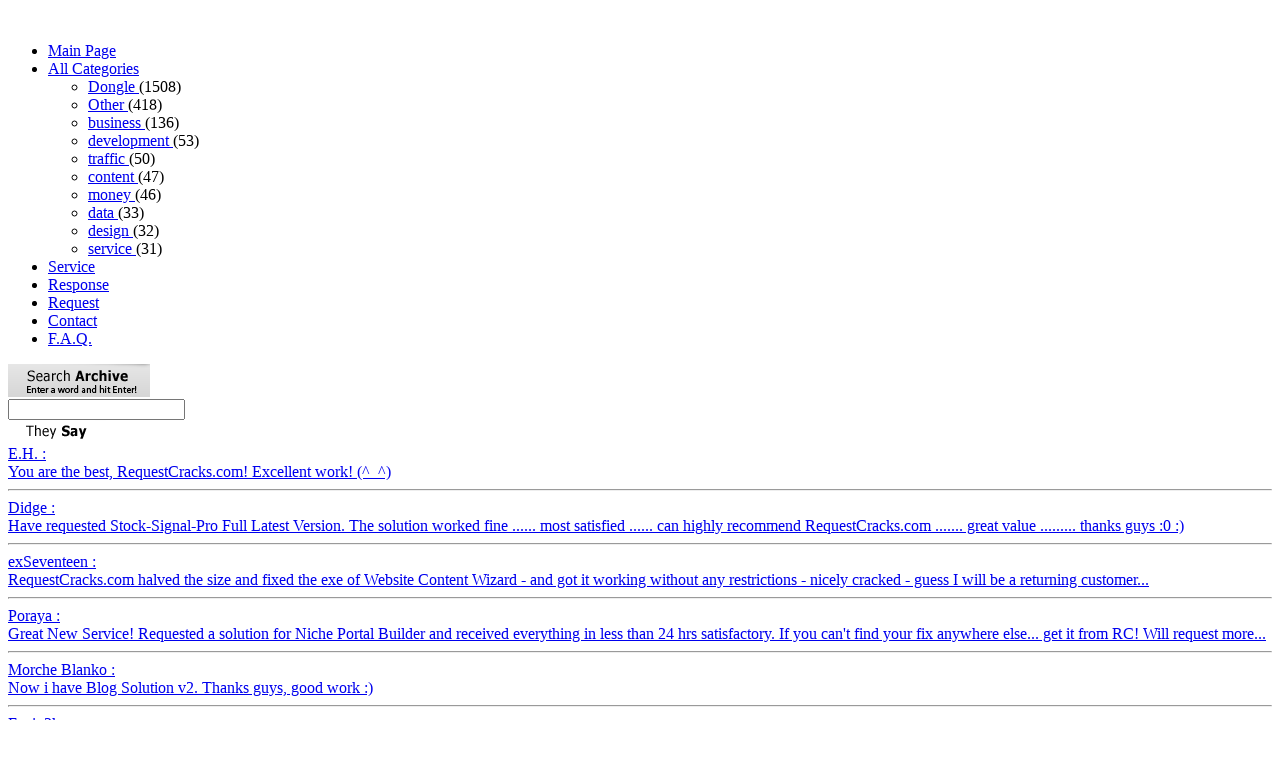

--- FILE ---
content_type: text/html; charset=utf-8
request_url: https://www.requestcracks.com/search_statik.html
body_size: 4326
content:

<!DOCTYPE HTML PUBLIC "-//W3C//DTD HTML 4.01 Transitional//EN"

    "http://www.w3.org/TR/html4/loose.dtd">

<html>

    <head>

        <title>Request a Crack or Dongle Emulator (Dongle Crack) for any software. </title>

        <meta http-equiv="Content-Type" content="text/html; charset=utf-8">

        <meta name="Description" content="RequestCracks.com - Request a Crack, Dongle Emulator or Dongle Crack. Dongle Emulation Service for any software"></meta>

        <meta name="Keywords" content=" 3shape crack, exocad crack, request a crack, codemeter dongle emulator, codemeter dongle crack, codemeter, codemeter dongle, wibu codemeter crack, wibu codemeter emulator, dongle emulators, dongle emulator, dongle cracks, dongle crack, emulators dongle, emulator dongle, Dongle Emulation Service, cracks dongle, crack dongle, crack request, request crack, request cracks, cracks request, crack, cracks, retail, full, version, v, cracked, retail, keygen and patch only, keymaker and patch only, keygenerator only, keygen only, keymaker only, only keygenerator, only keyfilemaker, keyfilemaker only, only keyfilegen, only keymaker, keymaker only, keymaker only, and keymaker, only keygen, incl keyfilemaker, incl keygenerator, incl keyfilegen, incl keygen, incl keymaker, incl regfile, incl keyfile, incl patch, and patch, incl regged, regged, incl cracked, cracked exe, cracked, crack, serial, loader, tryout, keygen, regfile, keyfile, patch, repacked, repack, working"></meta>

        <link href="template/style/default.css" rel="stylesheet" type="text/css" />

        <link href="template/style/modalbox.css" rel="stylesheet"  type="text/css" media="screen" />



		

		<script src="template/script/jquery.js"     type="text/javascript" charset="utf-8"></script>

		<script src="template/script/links.js"     type="text/javascript" charset="utf-8"></script>

		<script type="text/javascript">jQuery.noConflict();</script>


      <script src='https://www.google.com/recaptcha/api.js'></script>

      <!-- Wrapping the Recaptcha create method in a javascript function -->
      <script type="text/javascript">
         function showRecaptcha(element) {
           Recaptcha.create("6LcV-NwSAAAAAK5NaDB2K6akG-jb1uIR_QCS6IjX", element, {
             theme: "red",
             callback: Recaptcha.focus_response_field});
         }
      </script>


		



        <script src="template/script/prototype.js"  type="text/javascript" charset="utf-8"></script>

        <script src="template/script/effects.js"    type="text/javascript" charset="utf-8"></script>

        <script src="template/script/dragdrop.js"   type="text/javascript" charset="utf-8"></script>

        <script src="template/script/builder.js"    type="text/javascript" charset="utf-8"></script>

        <script src="template/script/controls.js"   type="text/javascript" charset="utf-8"></script>

        <script src="template/script/modalbox.js"   type="text/javascript" charset="utf-8"></script>

        <script src="template/script/ajaxyf2.js"     type="text/javascript" charset="utf-8"></script>



        <script language="javascript" src="stat.js" type="text/javascript"></script>

    <noscript><img src="http://www.requestcracks.com/stat/stat.php?nojs=1" width="0" height="0" border="0" alt=""/></noscript>

<meta name="google-site-verification" content="q6s8--NXMemJ1TnfjhhKyfbJZrM1r-m8_FSv8e_nNPY" />

<script type="text/javascript">



  var _gaq = _gaq || [];

  _gaq.push(['_setAccount', 'UA-37221839-1']);

  _gaq.push(['_trackPageview']);



  (function() {

    var ga = document.createElement('script'); ga.type = 'text/javascript'; ga.async = true;

    ga.src = ('https:' == document.location.protocol ? 'https://ssl' : 'http://www') + '.google-analytics.com/ga.js';

    var s = document.getElementsByTagName('script')[0]; s.parentNode.insertBefore(ga, s);

  })();



</script>

</head>

<body>




    <div id="top_box">

<!--

        <div id="header" class="clearBoth">

            <img src="template/images/header.gif" width="850" height="104">

        </div>

-->



        <div id="left_pane" class="floatLeft">

            <div id="menu" class="clearBoth">

<div class="share42init"></div>

<script type="text/javascript" src="/template/images/share42/share42.js"></script>

<script type="text/javascript">share42('/template/images/share42/')</script><br>

                <ul id="menu_ul">

                    <li><a href="/">Main Page</a></li>

                    <li><a href="/categs.html">All Categories</a>

                        <ul id="categories_ul">

                            
            <li>
                <a href="/category_48-Dongle.html">
                    Dongle
                </a> (1508)
            </li>

            <li>
                <a href="/category_49-Other.html">
                    Other
                </a> (418)
            </li>

            <li>
                <a href="/category_3-business.html">
                    business
                </a> (136)
            </li>

            <li>
                <a href="/category_31-development.html">
                    development
                </a> (53)
            </li>

            <li>
                <a href="/category_26-traffic.html">
                    traffic
                </a> (50)
            </li>

            <li>
                <a href="/category_19-content.html">
                    content
                </a> (47)
            </li>

            <li>
                <a href="/category_36-money.html">
                    money
                </a> (46)
            </li>

            <li>
                <a href="/category_15-data.html">
                    data
                </a> (33)
            </li>

            <li>
                <a href="/category_23-design.html">
                    design
                </a> (32)
            </li>

            <li>
                <a href="/category_41-service.html">
                    service
                </a> (31)
            </li>

                        </ul>

                    </li>

                    <li><a href="/service.html" >Service</a></li>

                    <li><a href="/mails.html" >Response</a></li>

                    <li><a href="/request.html" >Request</a></li>

                    <li><a href="/contact.html" >Contact</a></li>

                    <li><a href="/faq.html" >F.A.Q.</a></li>

                </ul>

            </div>



            <div id="search" class="clearBoth"><img src="template/images/search.gif" width="142" height="33" style="margin-bottom: 2px;">

                <form action="/search.html" style="padding:0; margin:0;" method="post">

                    <input name="which" type="text" id="search_input"/>

                </form>

            </div>



            <div id="mails" class="clearBoth"><img src="template/images/mails.gif">

                <div id="mails_voice">

                    <a href="/mails.html">

                        E.H.&nbsp;:<br/>You are the best, RequestCracks.com! Excellent work! (^_^)<hr class="mail"/>Didge&nbsp;:<br/>Have requested Stock-Signal-Pro Full Latest Version. The solution worked fine ...... most satisfied ...... can highly recommend RequestCracks.com ....... great value ......... thanks guys :0 :)<hr class="mail"/>exSeventeen&nbsp;:<br/>RequestCracks.com halved the size and fixed the exe of Website Content Wizard - and got it working without any restrictions - nicely cracked - guess I will be a returning customer...<hr class="mail"/>Poraya&nbsp;:<br/>Great New Service! Requested a solution for Niche Portal Builder and received everything in less than 24 hrs satisfactory. If you can't find your fix anywhere else... get it from RC! Will request more...<hr class="mail"/>Morche Blanko&nbsp;:<br/>Now i have Blog Solution v2. Thanks guys, good work :)<hr class="mail"/>Fenix2k&nbsp;:<br/>I get a copy of NicheCreator from these guys. Everything is good. I will buy more in future.<hr class="mail"/>Webmaster&nbsp;:<br/>Well, this RequestCracks.Com are sure good. I got my SEO Elite within 24hrs and it is working good, why waste all the energy, time and money to purchase something so expensive when RC can fetch it for you for nothing heart breaking? Good Job gu<hr class="mail"/>B.&nbsp;:<br/>I am a returning customer. Already bought about 10 items. All softwares are working and making me a good profit ;-) Thanks RequestCracks!<hr class="mail"/>
                    </a>

                </div>

            </div>



        </div>



        <div id="main_pane" class="floatLeft">

            <div id="slogan">
                <a href="/"><img src="template/images/slogan.gif"></a>
            </div>

            <noscript><div class="jswarn">Please enable JavaScript, otherwise basket will not work!</div></noscript>

            <div id="invitation"></div>

            <div id="menu_letters"><a href="/search_0_letter.html">#</a>&nbsp;&nbsp;
<a href="/search_a_letter.html">A</a>&nbsp;&nbsp;
<a href="/search_b_letter.html">B</a>&nbsp;&nbsp;
<a href="/search_c_letter.html">C</a>&nbsp;&nbsp;
<a href="/search_d_letter.html">D</a>&nbsp;&nbsp;
<a href="/search_e_letter.html">E</a>&nbsp;&nbsp;
<a href="/search_f_letter.html">F</a>&nbsp;&nbsp;
<a href="/search_g_letter.html">G</a>&nbsp;&nbsp;
<a href="/search_h_letter.html">H</a>&nbsp;&nbsp;
<a href="/search_i_letter.html">I</a>&nbsp;&nbsp;
<a href="/search_j_letter.html">J</a>&nbsp;&nbsp;
<a href="/search_k_letter.html">K</a>&nbsp;&nbsp;
<a href="/search_l_letter.html">L</a>&nbsp;&nbsp;
<a href="/search_m_letter.html">M</a>&nbsp;&nbsp;
<a href="/search_n_letter.html">N</a>&nbsp;&nbsp;
<a href="/search_o_letter.html">O</a>&nbsp;&nbsp;
<a href="/search_p_letter.html">P</a>&nbsp;&nbsp;
<a href="/search_q_letter.html">Q</a>&nbsp;&nbsp;
<a href="/search_r_letter.html">R</a>&nbsp;&nbsp;
<a href="/search_s_letter.html">S</a>&nbsp;&nbsp;
<a href="/search_t_letter.html">T</a>&nbsp;&nbsp;
<a href="/search_u_letter.html">U</a>&nbsp;&nbsp;
<a href="/search_v_letter.html">V</a>&nbsp;&nbsp;
<a href="/search_w_letter.html">W</a>&nbsp;&nbsp;
<a href="/search_x_letter.html">X</a>&nbsp;&nbsp;
<a href="/search_y_letter.html">Y</a>&nbsp;&nbsp;
<a href="/search_z_letter.html">Z</a>&nbsp;&nbsp;
</div>

            <div id="main_content">



                <script type="text/javascript">

                    hs.registerOverlay({

                        html: '<div class="closebutton" onclick="return hs.close(this)" title="Close"></div>',

                        position: 'top right',

                        fade: 2 // fading the semi-transparent overlay looks bad in IE

                    });





                    hs.graphicsDir = 'java/highslide/graphics/';

                    hs.wrapperClassName = 'borderless';

                </script>



                Found <span class="bolden">3</span> programs:<br/><ul id="soft">
            <li>
                <a href="/2558-conkret_4_3_c_Conkret_Statik_Programm_Dongle_Emulator_Dongle_Crack_for_Aladdin_Hardlock.html" title="conkret 4.3 (c) Conkret Statik Programm *Dongle Emulator (Dongle Crack) for Aladdin Hardlock*">
                    conkret 4.3 (c) Conkret Statik Programm *Dongle Emulator (Do...
                </a>
            </li>
            <li>
                <a href="/2630-FAGUS-5_STATIK-5_c_Cubus_AG_Dongle_Emulator_Dongle_Crack_for_Aladdin_Hardlock.html" title="FAGUS-5, STATIK-5 (c) Cubus AG *Dongle Emulator (Dongle Crack) for Aladdin Hardlock*">
                    FAGUS-5, STATIK-5 (c) Cubus AG *Dongle Emulator (Dongle Crac...
                </a>
            </li>
            <li>
                <a href="/2607-Statik-Office_12_Tragwerk-Office_c_Abel-Softwareentwicklung_fur_Bauingenieure_Dongle_Emulator_Dongle_Crack_for_Aladdin_Hardlock.html" title="Statik-Office 12, Tragwerk-Office (c) Abel-Softwareentwicklung fur Bauingenieure *Dongle Emulator (Dongle Crack) for Aladdin Hardlock*">
                    Statik-Office 12, Tragwerk-Office (c) Abel-Softwareentwicklu...
                </a>
            </li></ul>
            </div>

        </div>



        <div id="right_pane" class="floatLeft">



            <div id="cart">

                <a href="javascript:;" onclick="showBasket()">

                    <img src="template/images/basket.gif" width="122" height="134" border="0">

                </a>

            </div>

            <a href="javascript:;" onclick="showBasket()" style="color:#000000; text-decoration:none;">

                Programs in your cart:

            </a>

            <label style="color:#FF0000;">

                <a href="javascript:;" onclick="showBasket()" style="color:#FF0000;text-decoration:none;" id="count_app">

                    0
                </a>

            </label>



            <div id="right_container">



                <div id="friends">

                    <img src="template/images/friends.gif">

                    <div id="friends_links">

                        <a href="http://www.crackz.ws/" target="_blank" alt=""><img src="template/images/banner/crackz.gif"/></a>

                        <br/><br/>

                        <a href="http://www.myserials.com/" target="_blank" alt=""><img src="template/images/banner/thebugs.ws.gif"/></a>

                        <ul>

                            
            <li style="list-style-position: outside; margin-left: -30px; list-style-type: square;">
                <a href="http://www.torrented.com/" target="_blank" title='Site for Bittorrent Downloads' >BitTorrented</a>
            </li>
            <li style="list-style-position: outside; margin-left: -30px; list-style-type: square;">
                <a href="http://www.crack.ms/" target="_blank"  >Crack.MS</a>
            </li>
            <li style="list-style-position: outside; margin-left: -30px; list-style-type: square;">
                <a href="http://www.SerialPortal.com/" target="_blank"  >SerialPortal</a>
            </li>
            <li style="list-style-position: outside; margin-left: -30px; list-style-type: square;">
                <a href="http://www.softlinkers.org/" target="_blank"  >SoftLinkers.Com</a>
            </li>
            <li style="list-style-position: outside; margin-left: -30px; list-style-type: square;">
                <a href="http://www.crackteam.ws/" target="_blank"  >CrackTeam.WS</a>
            </li>
            <li style="list-style-position: outside; margin-left: -30px; list-style-type: square;">
                <a href="http://www.keygen.ru/" target="_blank"  >KeyGen.RU</a>
            </li>
            <li style="list-style-position: outside; margin-left: -30px; list-style-type: square;">
                <a href="http://www.anycracks.com/" target="_blank"  >AnyCracks.Com</a>
            </li>
            <li style="list-style-position: outside; margin-left: -30px; list-style-type: square;">
                <a href="http://www.softarchive.net/" target="_blank"  >SoftArchive.Net</a>
            </li>
            <li style="list-style-position: outside; margin-left: -30px; list-style-type: square;">
                <a href="http://www.crackserver.com/" target="_blank"  rel='nofollow'>Cracks & Serials</a>
            </li>
                        </ul>

                    </div>

                </div>



                <div id="popular">

                    <img src="template/images/popular.gif">

                    <div id="popular_links">

                        <ul>

                            
            <li style="list-style-position: outside; margin-left: -30px; list-style-type: square; margin-bottom: 5px;">
                <a href="/4176-wibu_codemeter_dongle_emulator.html">WIBU Codemeter dongle emulator</a>
            </li>
            <li style="list-style-position: outside; margin-left: -30px; list-style-type: square; margin-bottom: 5px;">
                <a href="/4172-HASP_SRM_emulator.html">Sentinel HASP SRM dongle emulator</a>
            </li>
            <li style="list-style-position: outside; margin-left: -30px; list-style-type: square; margin-bottom: 5px;">
                <a href="/4178-dongle_emulator_crack_free_dumper.html">Dongle emulator or crack *Free dumper*</a>
            </li>
            <li style="list-style-position: outside; margin-left: -30px; list-style-type: square; margin-bottom: 5px;">
                <a href="/4184-SUM3D_Dental_Dongle_emulator_crack.html">SUM3D Dental *Dongle emulator (crack)*</a>
            </li>
            <li style="list-style-position: outside; margin-left: -30px; list-style-type: square; margin-bottom: 5px;">
                <a href="/4181-Dataton_WATCHOUT_Dongle_emulator_Crack.html">Dataton WATCHOUT *Dongle emulator | Crack*</a>
            </li>
            <li style="list-style-position: outside; margin-left: -30px; list-style-type: square; margin-bottom: 5px;">
                <a href="/4183-Tems_Investigation_Dongle_emulator_Crack.html">Tems Investigation *Dongle emulator | Crack*</a>
            </li>
            <li style="list-style-position: outside; margin-left: -30px; list-style-type: square; margin-bottom: 5px;">
                <a href="/4185-ZirkonZahn_Software_Dongle_emulator_crack.html">ZirkonZahn Software *Dongle emulator (crack)*</a>
            </li>
            <li style="list-style-position: outside; margin-left: -30px; list-style-type: square; margin-bottom: 5px;">
                <a href="/4113-Dental_Wings_DWOS_Dongle_Emulator_crack.html">Dental Wings (DWOS) *Dongle Emulator (crack)*</a>
            </li>
            <li style="list-style-position: outside; margin-left: -30px; list-style-type: square; margin-bottom: 5px;">
                <a href="/4205-hyperDENT_Crack.html">hyperDENT Crack</a>
            </li>
            <li style="list-style-position: outside; margin-left: -30px; list-style-type: square; margin-bottom: 5px;">
                <a href="/4199-ceramill_Dongle_Emulator_crack.html">Ceramill *Dongle Emulator, crack*</a>
            </li>
                        </ul>

                    </div>



                </div>

            </div>



        </div>

        <div id="last_search"><h3>Recently searched:</h3><a href="/search_aga.html">aga</a>&nbsp;/&nbsp;
<a href="/search_lon.html">lon</a>&nbsp;/&nbsp;
<a href="/search_diagn.html">diagn</a>&nbsp;/&nbsp;
<a href="/search_opticut.html">opticut</a>&nbsp;/&nbsp;
<a href="/search_fullwave.html">fullwave</a>&nbsp;/&nbsp;
<a href="/search_tne.html">tne</a>&nbsp;/&nbsp;
<a href="/search_Kassenbuch.html">Kassenbuch</a>&nbsp;/&nbsp;
<a href="/search_tis.html">tis</a>&nbsp;/&nbsp;
<a href="/search_NDS.html">NDS</a>&nbsp;/&nbsp;
<a href="/search_vsi.html">vsi</a>&nbsp;/&nbsp;
<a href="/search_ibal.html">ibal</a>&nbsp;/&nbsp;
<a href="/search_dicad.html">dicad</a>&nbsp;/&nbsp;
<a href="/search_Cat.html">Cat</a>&nbsp;/&nbsp;
<a href="/search_beamprop.html">beamprop</a>&nbsp;/&nbsp;
<a href="/search_GRETAG.html">GRETAG</a>&nbsp;/&nbsp;
<a href="/search_ASI.html">ASI</a>&nbsp;/&nbsp;
<a href="/search_surveillance.html">surveillance</a>&nbsp;/&nbsp;
<a href="/search_Gemvision.html">Gemvision</a>&nbsp;/&nbsp;
<a href="/search_studiometry.html">studiometry</a>&nbsp;/&nbsp;
<a href="/search_cam-tool.html">cam-tool</a>&nbsp;/&nbsp;
<a href="/search_des.html">des</a>&nbsp;/&nbsp;
<a href="/search_stonecad.html">stonecad</a>&nbsp;/&nbsp;
<a href="/search_st_20.html">st_20</a>&nbsp;/&nbsp;
<a href="/search_EST_2.html">EST_2</a>&nbsp;/&nbsp;
<a href="/search_INTOOLS.html">INTOOLS</a>&nbsp;/&nbsp;
<a href="/search_encoder.html">encoder</a>&nbsp;/&nbsp;
<a href="/search_installer.html">installer</a>&nbsp;/&nbsp;
<a href="/search_Gst.html">Gst</a>&nbsp;/&nbsp;
<a href="/search_Pro_3.html">Pro_3</a>&nbsp;/&nbsp;
<a href="/search_SSA.html">SSA</a>&nbsp;/&nbsp;
<a href="/search_ClearSCADA.html">ClearSCADA</a>&nbsp;/&nbsp;
<a href="/search_simblast.html">simblast</a>&nbsp;/&nbsp;
<a href="/search_300.html">300</a>&nbsp;/&nbsp;
<a href="/search_coreimposition.html">coreimposition</a>&nbsp;/&nbsp;
<a href="/search_capsa.html">capsa</a>&nbsp;/&nbsp;
<a href="/search_import.html">import</a>&nbsp;/&nbsp;
<a href="/search_trados.html">trados</a>&nbsp;/&nbsp;
<a href="/search_dump.html">dump</a>&nbsp;/&nbsp;
<a href="/search_camprox.html">camprox</a>&nbsp;/&nbsp;
<a href="/search_cni.html">cni</a>&nbsp;/&nbsp;
<a href="/search_inka.html">inka</a>&nbsp;/&nbsp;
<a href="/search_AutoMate.html">AutoMate</a>&nbsp;/&nbsp;
<a href="

--- FILE ---
content_type: application/javascript
request_url: https://www.requestcracks.com/stat.js
body_size: 22
content:
sg_js="1.0";
sg_r=""+Math.random()+"&r="+escape(document.referrer)+"&pg="+escape(window.location.href);
document.cookie="sg=1; path=/";
sg_r+="&c="+(document.cookie?"1":"0");
if (self!=top) {fr=1;} else {fr=0;}
sg_r+="&fr="+fr;
mt=(new Date()).getTimezoneOffset();
sg_r+="&mt="+mt;
sg_r+="&j="+(navigator.javaEnabled()?"1":"0");
sg_r+="&wh="+screen.width+'x'+screen.height+"&px="+(((navigator.appName.substring(0,3)=="Mic"))?screen.colorDepth:screen.pixelDepth);
sg_r+="&jv="+sg_js+"&js=1";
document.write("<img "+" src='https://www.requestcracks.com/stat/stat.php?"+sg_r+"&' border=0 width=0 height=0>");
